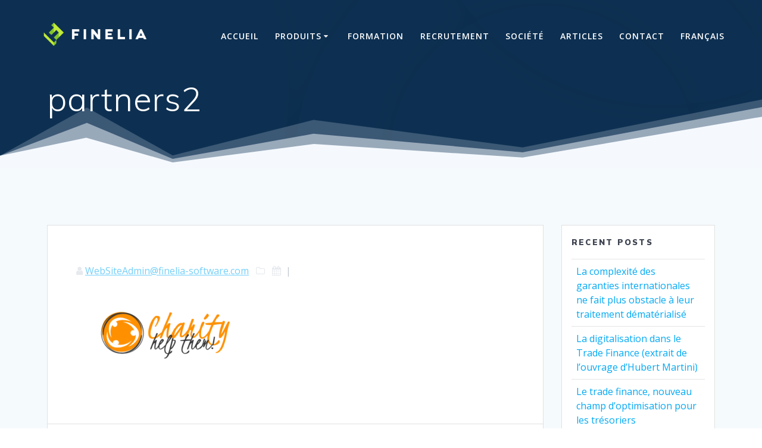

--- FILE ---
content_type: text/html; charset=UTF-8
request_url: https://www.finelia-software.com/?attachment_id=1014
body_size: 11320
content:
<!DOCTYPE html>
<html lang="fr-FR">
<head>
    <meta charset="UTF-8">
    <meta name="viewport" content="width=device-width, initial-scale=1">
    <link rel="profile" href="http://gmpg.org/xfn/11">

	    <script>
        (function (exports, d) {
            var _isReady = false,
                _event,
                _fns = [];

            function onReady(event) {
                d.removeEventListener("DOMContentLoaded", onReady);
                _isReady = true;
                _event = event;
                _fns.forEach(function (_fn) {
                    var fn = _fn[0],
                        context = _fn[1];
                    fn.call(context || exports, window.jQuery);
                });
            }

            function onReadyIe(event) {
                if (d.readyState === "complete") {
                    d.detachEvent("onreadystatechange", onReadyIe);
                    _isReady = true;
                    _event = event;
                    _fns.forEach(function (_fn) {
                        var fn = _fn[0],
                            context = _fn[1];
                        fn.call(context || exports, event);
                    });
                }
            }

            d.addEventListener && d.addEventListener("DOMContentLoaded", onReady) ||
            d.attachEvent && d.attachEvent("onreadystatechange", onReadyIe);

            function domReady(fn, context) {
                if (_isReady) {
                    fn.call(context, _event);
                }

                _fns.push([fn, context]);
            }

            exports.mesmerizeDomReady = domReady;
        })(window, document);
    </script>
	<meta name='robots' content='index, follow, max-image-preview:large, max-snippet:-1, max-video-preview:-1' />

	<!-- This site is optimized with the Yoast SEO plugin v26.7 - https://yoast.com/wordpress/plugins/seo/ -->
	<title>partners2 - Finelia</title>
	<link rel="canonical" href="https://www.finelia-software.com/wp-content/uploads/2013/04/partners2.png" />
	<meta property="og:locale" content="fr_FR" />
	<meta property="og:type" content="article" />
	<meta property="og:title" content="partners2 - Finelia" />
	<meta property="og:url" content="https://www.finelia-software.com/wp-content/uploads/2013/04/partners2.png" />
	<meta property="og:site_name" content="Finelia" />
	<meta property="og:image" content="https://www.finelia-software.com" />
	<meta property="og:image:width" content="420" />
	<meta property="og:image:height" content="178" />
	<meta property="og:image:type" content="image/png" />
	<script type="application/ld+json" class="yoast-schema-graph">{"@context":"https://schema.org","@graph":[{"@type":"WebPage","@id":"https://www.finelia-software.com/wp-content/uploads/2013/04/partners2.png","url":"https://www.finelia-software.com/wp-content/uploads/2013/04/partners2.png","name":"partners2 - Finelia","isPartOf":{"@id":"https://www.finelia-software.com/#website"},"primaryImageOfPage":{"@id":"https://www.finelia-software.com/wp-content/uploads/2013/04/partners2.png#primaryimage"},"image":{"@id":"https://www.finelia-software.com/wp-content/uploads/2013/04/partners2.png#primaryimage"},"thumbnailUrl":"https://www.finelia-software.com/wp-content/uploads/2013/04/partners2.png","datePublished":"2013-05-08T11:05:16+00:00","breadcrumb":{"@id":"https://www.finelia-software.com/wp-content/uploads/2013/04/partners2.png#breadcrumb"},"inLanguage":"fr-FR","potentialAction":[{"@type":"ReadAction","target":["https://www.finelia-software.com/wp-content/uploads/2013/04/partners2.png"]}]},{"@type":"ImageObject","inLanguage":"fr-FR","@id":"https://www.finelia-software.com/wp-content/uploads/2013/04/partners2.png#primaryimage","url":"https://www.finelia-software.com/wp-content/uploads/2013/04/partners2.png","contentUrl":"https://www.finelia-software.com/wp-content/uploads/2013/04/partners2.png","width":420,"height":178},{"@type":"BreadcrumbList","@id":"https://www.finelia-software.com/wp-content/uploads/2013/04/partners2.png#breadcrumb","itemListElement":[{"@type":"ListItem","position":1,"name":"Accueil","item":"https://www.finelia-software.com/"},{"@type":"ListItem","position":2,"name":"partners2"}]},{"@type":"WebSite","@id":"https://www.finelia-software.com/#website","url":"https://www.finelia-software.com/","name":"Finelia","description":"Letters of Credit and International Guarantees Management Solution","publisher":{"@id":"https://www.finelia-software.com/#organization"},"potentialAction":[{"@type":"SearchAction","target":{"@type":"EntryPoint","urlTemplate":"https://www.finelia-software.com/?s={search_term_string}"},"query-input":{"@type":"PropertyValueSpecification","valueRequired":true,"valueName":"search_term_string"}}],"inLanguage":"fr-FR"},{"@type":"Organization","@id":"https://www.finelia-software.com/#organization","name":"Finelia","url":"https://www.finelia-software.com/","logo":{"@type":"ImageObject","inLanguage":"fr-FR","@id":"https://www.finelia-software.com/#/schema/logo/image/","url":"https://www.finelia-software.com/wp-content/uploads/2018/09/cropped-logo_blanc-fond_transparent-1.png","contentUrl":"https://www.finelia-software.com/wp-content/uploads/2018/09/cropped-logo_blanc-fond_transparent-1.png","width":1000,"height":466,"caption":"Finelia"},"image":{"@id":"https://www.finelia-software.com/#/schema/logo/image/"}}]}</script>
	<!-- / Yoast SEO plugin. -->


<link rel='dns-prefetch' href='//fonts.googleapis.com' />
<link rel="alternate" type="application/rss+xml" title="Finelia &raquo; Flux" href="https://www.finelia-software.com/feed/" />
<link rel="alternate" type="application/rss+xml" title="Finelia &raquo; Flux des commentaires" href="https://www.finelia-software.com/comments/feed/" />
<link rel="alternate" type="application/rss+xml" title="Finelia &raquo; partners2 Flux des commentaires" href="https://www.finelia-software.com/?attachment_id=1014/feed/" />
<link rel="alternate" title="oEmbed (JSON)" type="application/json+oembed" href="https://www.finelia-software.com/wp-json/oembed/1.0/embed?url=https%3A%2F%2Fwww.finelia-software.com%2F%3Fattachment_id%3D1014&#038;lang=fr" />
<link rel="alternate" title="oEmbed (XML)" type="text/xml+oembed" href="https://www.finelia-software.com/wp-json/oembed/1.0/embed?url=https%3A%2F%2Fwww.finelia-software.com%2F%3Fattachment_id%3D1014&#038;format=xml&#038;lang=fr" />
<style id='wp-img-auto-sizes-contain-inline-css' type='text/css'>
img:is([sizes=auto i],[sizes^="auto," i]){contain-intrinsic-size:3000px 1500px}
/*# sourceURL=wp-img-auto-sizes-contain-inline-css */
</style>
<style id='wp-emoji-styles-inline-css' type='text/css'>

	img.wp-smiley, img.emoji {
		display: inline !important;
		border: none !important;
		box-shadow: none !important;
		height: 1em !important;
		width: 1em !important;
		margin: 0 0.07em !important;
		vertical-align: -0.1em !important;
		background: none !important;
		padding: 0 !important;
	}
/*# sourceURL=wp-emoji-styles-inline-css */
</style>
<style id='wp-block-library-inline-css' type='text/css'>
:root{--wp-block-synced-color:#7a00df;--wp-block-synced-color--rgb:122,0,223;--wp-bound-block-color:var(--wp-block-synced-color);--wp-editor-canvas-background:#ddd;--wp-admin-theme-color:#007cba;--wp-admin-theme-color--rgb:0,124,186;--wp-admin-theme-color-darker-10:#006ba1;--wp-admin-theme-color-darker-10--rgb:0,107,160.5;--wp-admin-theme-color-darker-20:#005a87;--wp-admin-theme-color-darker-20--rgb:0,90,135;--wp-admin-border-width-focus:2px}@media (min-resolution:192dpi){:root{--wp-admin-border-width-focus:1.5px}}.wp-element-button{cursor:pointer}:root .has-very-light-gray-background-color{background-color:#eee}:root .has-very-dark-gray-background-color{background-color:#313131}:root .has-very-light-gray-color{color:#eee}:root .has-very-dark-gray-color{color:#313131}:root .has-vivid-green-cyan-to-vivid-cyan-blue-gradient-background{background:linear-gradient(135deg,#00d084,#0693e3)}:root .has-purple-crush-gradient-background{background:linear-gradient(135deg,#34e2e4,#4721fb 50%,#ab1dfe)}:root .has-hazy-dawn-gradient-background{background:linear-gradient(135deg,#faaca8,#dad0ec)}:root .has-subdued-olive-gradient-background{background:linear-gradient(135deg,#fafae1,#67a671)}:root .has-atomic-cream-gradient-background{background:linear-gradient(135deg,#fdd79a,#004a59)}:root .has-nightshade-gradient-background{background:linear-gradient(135deg,#330968,#31cdcf)}:root .has-midnight-gradient-background{background:linear-gradient(135deg,#020381,#2874fc)}:root{--wp--preset--font-size--normal:16px;--wp--preset--font-size--huge:42px}.has-regular-font-size{font-size:1em}.has-larger-font-size{font-size:2.625em}.has-normal-font-size{font-size:var(--wp--preset--font-size--normal)}.has-huge-font-size{font-size:var(--wp--preset--font-size--huge)}.has-text-align-center{text-align:center}.has-text-align-left{text-align:left}.has-text-align-right{text-align:right}.has-fit-text{white-space:nowrap!important}#end-resizable-editor-section{display:none}.aligncenter{clear:both}.items-justified-left{justify-content:flex-start}.items-justified-center{justify-content:center}.items-justified-right{justify-content:flex-end}.items-justified-space-between{justify-content:space-between}.screen-reader-text{border:0;clip-path:inset(50%);height:1px;margin:-1px;overflow:hidden;padding:0;position:absolute;width:1px;word-wrap:normal!important}.screen-reader-text:focus{background-color:#ddd;clip-path:none;color:#444;display:block;font-size:1em;height:auto;left:5px;line-height:normal;padding:15px 23px 14px;text-decoration:none;top:5px;width:auto;z-index:100000}html :where(.has-border-color){border-style:solid}html :where([style*=border-top-color]){border-top-style:solid}html :where([style*=border-right-color]){border-right-style:solid}html :where([style*=border-bottom-color]){border-bottom-style:solid}html :where([style*=border-left-color]){border-left-style:solid}html :where([style*=border-width]){border-style:solid}html :where([style*=border-top-width]){border-top-style:solid}html :where([style*=border-right-width]){border-right-style:solid}html :where([style*=border-bottom-width]){border-bottom-style:solid}html :where([style*=border-left-width]){border-left-style:solid}html :where(img[class*=wp-image-]){height:auto;max-width:100%}:where(figure){margin:0 0 1em}html :where(.is-position-sticky){--wp-admin--admin-bar--position-offset:var(--wp-admin--admin-bar--height,0px)}@media screen and (max-width:600px){html :where(.is-position-sticky){--wp-admin--admin-bar--position-offset:0px}}

/*# sourceURL=wp-block-library-inline-css */
</style><style id='global-styles-inline-css' type='text/css'>
:root{--wp--preset--aspect-ratio--square: 1;--wp--preset--aspect-ratio--4-3: 4/3;--wp--preset--aspect-ratio--3-4: 3/4;--wp--preset--aspect-ratio--3-2: 3/2;--wp--preset--aspect-ratio--2-3: 2/3;--wp--preset--aspect-ratio--16-9: 16/9;--wp--preset--aspect-ratio--9-16: 9/16;--wp--preset--color--black: #000000;--wp--preset--color--cyan-bluish-gray: #abb8c3;--wp--preset--color--white: #ffffff;--wp--preset--color--pale-pink: #f78da7;--wp--preset--color--vivid-red: #cf2e2e;--wp--preset--color--luminous-vivid-orange: #ff6900;--wp--preset--color--luminous-vivid-amber: #fcb900;--wp--preset--color--light-green-cyan: #7bdcb5;--wp--preset--color--vivid-green-cyan: #00d084;--wp--preset--color--pale-cyan-blue: #8ed1fc;--wp--preset--color--vivid-cyan-blue: #0693e3;--wp--preset--color--vivid-purple: #9b51e0;--wp--preset--gradient--vivid-cyan-blue-to-vivid-purple: linear-gradient(135deg,rgb(6,147,227) 0%,rgb(155,81,224) 100%);--wp--preset--gradient--light-green-cyan-to-vivid-green-cyan: linear-gradient(135deg,rgb(122,220,180) 0%,rgb(0,208,130) 100%);--wp--preset--gradient--luminous-vivid-amber-to-luminous-vivid-orange: linear-gradient(135deg,rgb(252,185,0) 0%,rgb(255,105,0) 100%);--wp--preset--gradient--luminous-vivid-orange-to-vivid-red: linear-gradient(135deg,rgb(255,105,0) 0%,rgb(207,46,46) 100%);--wp--preset--gradient--very-light-gray-to-cyan-bluish-gray: linear-gradient(135deg,rgb(238,238,238) 0%,rgb(169,184,195) 100%);--wp--preset--gradient--cool-to-warm-spectrum: linear-gradient(135deg,rgb(74,234,220) 0%,rgb(151,120,209) 20%,rgb(207,42,186) 40%,rgb(238,44,130) 60%,rgb(251,105,98) 80%,rgb(254,248,76) 100%);--wp--preset--gradient--blush-light-purple: linear-gradient(135deg,rgb(255,206,236) 0%,rgb(152,150,240) 100%);--wp--preset--gradient--blush-bordeaux: linear-gradient(135deg,rgb(254,205,165) 0%,rgb(254,45,45) 50%,rgb(107,0,62) 100%);--wp--preset--gradient--luminous-dusk: linear-gradient(135deg,rgb(255,203,112) 0%,rgb(199,81,192) 50%,rgb(65,88,208) 100%);--wp--preset--gradient--pale-ocean: linear-gradient(135deg,rgb(255,245,203) 0%,rgb(182,227,212) 50%,rgb(51,167,181) 100%);--wp--preset--gradient--electric-grass: linear-gradient(135deg,rgb(202,248,128) 0%,rgb(113,206,126) 100%);--wp--preset--gradient--midnight: linear-gradient(135deg,rgb(2,3,129) 0%,rgb(40,116,252) 100%);--wp--preset--font-size--small: 13px;--wp--preset--font-size--medium: 20px;--wp--preset--font-size--large: 36px;--wp--preset--font-size--x-large: 42px;--wp--preset--spacing--20: 0.44rem;--wp--preset--spacing--30: 0.67rem;--wp--preset--spacing--40: 1rem;--wp--preset--spacing--50: 1.5rem;--wp--preset--spacing--60: 2.25rem;--wp--preset--spacing--70: 3.38rem;--wp--preset--spacing--80: 5.06rem;--wp--preset--shadow--natural: 6px 6px 9px rgba(0, 0, 0, 0.2);--wp--preset--shadow--deep: 12px 12px 50px rgba(0, 0, 0, 0.4);--wp--preset--shadow--sharp: 6px 6px 0px rgba(0, 0, 0, 0.2);--wp--preset--shadow--outlined: 6px 6px 0px -3px rgb(255, 255, 255), 6px 6px rgb(0, 0, 0);--wp--preset--shadow--crisp: 6px 6px 0px rgb(0, 0, 0);}:where(.is-layout-flex){gap: 0.5em;}:where(.is-layout-grid){gap: 0.5em;}body .is-layout-flex{display: flex;}.is-layout-flex{flex-wrap: wrap;align-items: center;}.is-layout-flex > :is(*, div){margin: 0;}body .is-layout-grid{display: grid;}.is-layout-grid > :is(*, div){margin: 0;}:where(.wp-block-columns.is-layout-flex){gap: 2em;}:where(.wp-block-columns.is-layout-grid){gap: 2em;}:where(.wp-block-post-template.is-layout-flex){gap: 1.25em;}:where(.wp-block-post-template.is-layout-grid){gap: 1.25em;}.has-black-color{color: var(--wp--preset--color--black) !important;}.has-cyan-bluish-gray-color{color: var(--wp--preset--color--cyan-bluish-gray) !important;}.has-white-color{color: var(--wp--preset--color--white) !important;}.has-pale-pink-color{color: var(--wp--preset--color--pale-pink) !important;}.has-vivid-red-color{color: var(--wp--preset--color--vivid-red) !important;}.has-luminous-vivid-orange-color{color: var(--wp--preset--color--luminous-vivid-orange) !important;}.has-luminous-vivid-amber-color{color: var(--wp--preset--color--luminous-vivid-amber) !important;}.has-light-green-cyan-color{color: var(--wp--preset--color--light-green-cyan) !important;}.has-vivid-green-cyan-color{color: var(--wp--preset--color--vivid-green-cyan) !important;}.has-pale-cyan-blue-color{color: var(--wp--preset--color--pale-cyan-blue) !important;}.has-vivid-cyan-blue-color{color: var(--wp--preset--color--vivid-cyan-blue) !important;}.has-vivid-purple-color{color: var(--wp--preset--color--vivid-purple) !important;}.has-black-background-color{background-color: var(--wp--preset--color--black) !important;}.has-cyan-bluish-gray-background-color{background-color: var(--wp--preset--color--cyan-bluish-gray) !important;}.has-white-background-color{background-color: var(--wp--preset--color--white) !important;}.has-pale-pink-background-color{background-color: var(--wp--preset--color--pale-pink) !important;}.has-vivid-red-background-color{background-color: var(--wp--preset--color--vivid-red) !important;}.has-luminous-vivid-orange-background-color{background-color: var(--wp--preset--color--luminous-vivid-orange) !important;}.has-luminous-vivid-amber-background-color{background-color: var(--wp--preset--color--luminous-vivid-amber) !important;}.has-light-green-cyan-background-color{background-color: var(--wp--preset--color--light-green-cyan) !important;}.has-vivid-green-cyan-background-color{background-color: var(--wp--preset--color--vivid-green-cyan) !important;}.has-pale-cyan-blue-background-color{background-color: var(--wp--preset--color--pale-cyan-blue) !important;}.has-vivid-cyan-blue-background-color{background-color: var(--wp--preset--color--vivid-cyan-blue) !important;}.has-vivid-purple-background-color{background-color: var(--wp--preset--color--vivid-purple) !important;}.has-black-border-color{border-color: var(--wp--preset--color--black) !important;}.has-cyan-bluish-gray-border-color{border-color: var(--wp--preset--color--cyan-bluish-gray) !important;}.has-white-border-color{border-color: var(--wp--preset--color--white) !important;}.has-pale-pink-border-color{border-color: var(--wp--preset--color--pale-pink) !important;}.has-vivid-red-border-color{border-color: var(--wp--preset--color--vivid-red) !important;}.has-luminous-vivid-orange-border-color{border-color: var(--wp--preset--color--luminous-vivid-orange) !important;}.has-luminous-vivid-amber-border-color{border-color: var(--wp--preset--color--luminous-vivid-amber) !important;}.has-light-green-cyan-border-color{border-color: var(--wp--preset--color--light-green-cyan) !important;}.has-vivid-green-cyan-border-color{border-color: var(--wp--preset--color--vivid-green-cyan) !important;}.has-pale-cyan-blue-border-color{border-color: var(--wp--preset--color--pale-cyan-blue) !important;}.has-vivid-cyan-blue-border-color{border-color: var(--wp--preset--color--vivid-cyan-blue) !important;}.has-vivid-purple-border-color{border-color: var(--wp--preset--color--vivid-purple) !important;}.has-vivid-cyan-blue-to-vivid-purple-gradient-background{background: var(--wp--preset--gradient--vivid-cyan-blue-to-vivid-purple) !important;}.has-light-green-cyan-to-vivid-green-cyan-gradient-background{background: var(--wp--preset--gradient--light-green-cyan-to-vivid-green-cyan) !important;}.has-luminous-vivid-amber-to-luminous-vivid-orange-gradient-background{background: var(--wp--preset--gradient--luminous-vivid-amber-to-luminous-vivid-orange) !important;}.has-luminous-vivid-orange-to-vivid-red-gradient-background{background: var(--wp--preset--gradient--luminous-vivid-orange-to-vivid-red) !important;}.has-very-light-gray-to-cyan-bluish-gray-gradient-background{background: var(--wp--preset--gradient--very-light-gray-to-cyan-bluish-gray) !important;}.has-cool-to-warm-spectrum-gradient-background{background: var(--wp--preset--gradient--cool-to-warm-spectrum) !important;}.has-blush-light-purple-gradient-background{background: var(--wp--preset--gradient--blush-light-purple) !important;}.has-blush-bordeaux-gradient-background{background: var(--wp--preset--gradient--blush-bordeaux) !important;}.has-luminous-dusk-gradient-background{background: var(--wp--preset--gradient--luminous-dusk) !important;}.has-pale-ocean-gradient-background{background: var(--wp--preset--gradient--pale-ocean) !important;}.has-electric-grass-gradient-background{background: var(--wp--preset--gradient--electric-grass) !important;}.has-midnight-gradient-background{background: var(--wp--preset--gradient--midnight) !important;}.has-small-font-size{font-size: var(--wp--preset--font-size--small) !important;}.has-medium-font-size{font-size: var(--wp--preset--font-size--medium) !important;}.has-large-font-size{font-size: var(--wp--preset--font-size--large) !important;}.has-x-large-font-size{font-size: var(--wp--preset--font-size--x-large) !important;}
/*# sourceURL=global-styles-inline-css */
</style>

<style id='classic-theme-styles-inline-css' type='text/css'>
/*! This file is auto-generated */
.wp-block-button__link{color:#fff;background-color:#32373c;border-radius:9999px;box-shadow:none;text-decoration:none;padding:calc(.667em + 2px) calc(1.333em + 2px);font-size:1.125em}.wp-block-file__button{background:#32373c;color:#fff;text-decoration:none}
/*# sourceURL=/wp-includes/css/classic-themes.min.css */
</style>
<link rel='stylesheet' id='layerslider_css-css' href='https://www.finelia-software.com/wp-content/plugins/LayerSlider/css/layerslider.css?ver=4.6.0' type='text/css' media='all' />
<link rel='stylesheet' id='contact-form-7-css' href='https://www.finelia-software.com/wp-content/plugins/contact-form-7/includes/css/styles.css?ver=6.1.4' type='text/css' media='all' />
<link rel='stylesheet' id='mesmerize-style-css' href='https://www.finelia-software.com/wp-content/themes/mesmerize-junior/style.css?ver=6.9' type='text/css' media='all' />
<style id='mesmerize-style-inline-css' type='text/css'>
img.logo.dark, img.custom-logo{width:auto;max-height:90px !important;}
/** cached kirki style */@media screen and (min-width: 768px){.header-homepage{background-position:center center;}}.header-homepage:not(.header-slide).color-overlay:before{background:#000000;}.header-homepage:not(.header-slide) .background-overlay,.header-homepage:not(.header-slide).color-overlay::before{opacity:0.51;}.mesmerize-front-page .header-separator .svg-white-bg{fill:rgb(245,250,253)!important;}.mesmerize-front-page .header-separator svg{height:229px!important;}.header.color-overlay:before{background:#000000;}.header .background-overlay,.header.color-overlay::before{opacity:0.6;}.header.color-overlay:after{filter:invert(0%) ;}body .header .svg-white-bg{fill:rgb(245,250,253)!important;}.header-separator svg{height:117px!important;}.header-homepage .header-description-row{padding-top:1%;padding-bottom:14%;}.inner-header-description{padding-top:1%;padding-bottom:5%;}@media screen and (max-width:767px){.header-homepage .header-description-row{padding-top:10%;padding-bottom:10%;}}@media only screen and (min-width: 768px){.header-content .align-holder{width:85%!important;}.inner-header-description{text-align:left!important;}}
/*# sourceURL=mesmerize-style-inline-css */
</style>
<link rel='stylesheet' id='mesmerize-style-bundle-css' href='https://www.finelia-software.com/wp-content/themes/mesmerize/assets/css/theme.bundle.min.css?ver=6.9' type='text/css' media='all' />
<link rel='stylesheet' id='mesmerize-fonts-css' href="" data-href='https://fonts.googleapis.com/css?family=Open+Sans%3A300%2C400%2C600%2C700%7CMuli%3A300%2C300italic%2C400%2C400italic%2C600%2C600italic%2C700%2C700italic%2C900%2C900italic%7CPlayfair+Display%3A400%2C400italic%2C700%2C700italic&#038;subset=latin%2Clatin-ext&#038;display=swap' type='text/css' media='all' />
<link rel='stylesheet' id='parent-style-css' href='https://www.finelia-software.com/wp-content/themes/mesmerize/style.css?ver=6.9' type='text/css' media='all' />
<script type="text/javascript" src="https://www.finelia-software.com/wp-includes/js/jquery/jquery.min.js?ver=3.7.1" id="jquery-core-js"></script>
<script type="text/javascript" src="https://www.finelia-software.com/wp-includes/js/jquery/jquery-migrate.min.js?ver=3.4.1" id="jquery-migrate-js"></script>
<script type="text/javascript" id="jquery-js-after">
/* <![CDATA[ */
    
        (function () {
            function setHeaderTopSpacing() {

                setTimeout(function() {
                  var headerTop = document.querySelector('.header-top');
                  var headers = document.querySelectorAll('.header-wrapper .header,.header-wrapper .header-homepage');

                  for (var i = 0; i < headers.length; i++) {
                      var item = headers[i];
                      item.style.paddingTop = headerTop.getBoundingClientRect().height + "px";
                  }

                    var languageSwitcher = document.querySelector('.mesmerize-language-switcher');

                    if(languageSwitcher){
                        languageSwitcher.style.top = "calc( " +  headerTop.getBoundingClientRect().height + "px + 1rem)" ;
                    }
                    
                }, 100);

             
            }

            window.addEventListener('resize', setHeaderTopSpacing);
            window.mesmerizeSetHeaderTopSpacing = setHeaderTopSpacing
            mesmerizeDomReady(setHeaderTopSpacing);
        })();
    
    
//# sourceURL=jquery-js-after
/* ]]> */
</script>
<script type="text/javascript" src="https://www.finelia-software.com/wp-content/plugins/LayerSlider/js/layerslider.kreaturamedia.jquery.js?ver=4.6.0" id="layerslider_js-js"></script>
<script type="text/javascript" src="https://www.finelia-software.com/wp-content/plugins/LayerSlider/js/jquery-easing-1.3.js?ver=1.3.0" id="jquery_easing-js"></script>
<script type="text/javascript" src="https://www.finelia-software.com/wp-content/plugins/LayerSlider/js/jquerytransit.js?ver=0.9.9" id="transit-js"></script>
<script type="text/javascript" src="https://www.finelia-software.com/wp-content/plugins/LayerSlider/js/layerslider.transitions.js?ver=4.6.0" id="layerslider_transitions-js"></script>
<link rel="https://api.w.org/" href="https://www.finelia-software.com/wp-json/" /><link rel="alternate" title="JSON" type="application/json" href="https://www.finelia-software.com/wp-json/wp/v2/media/1014" /><link rel="EditURI" type="application/rsd+xml" title="RSD" href="https://www.finelia-software.com/xmlrpc.php?rsd" />
<meta name="generator" content="WordPress 6.9" />
<link rel='shortlink' href='https://www.finelia-software.com/?p=1014' />
    <script type="text/javascript" data-name="async-styles">
        (function () {
            var links = document.querySelectorAll('link[data-href]');
            for (var i = 0; i < links.length; i++) {
                var item = links[i];
                item.href = item.getAttribute('data-href')
            }
        })();
    </script>
	<link rel="pingback" href="https://www.finelia-software.com/xmlrpc.php">
<style type="text/css">.recentcomments a{display:inline !important;padding:0 !important;margin:0 !important;}</style><link rel="icon" href="https://www.finelia-software.com/wp-content/uploads/2018/09/logo_sans_texte-55x55.png" sizes="32x32" />
<link rel="icon" href="https://www.finelia-software.com/wp-content/uploads/2018/09/logo_sans_texte.png" sizes="192x192" />
<link rel="apple-touch-icon" href="https://www.finelia-software.com/wp-content/uploads/2018/09/logo_sans_texte.png" />
<meta name="msapplication-TileImage" content="https://www.finelia-software.com/wp-content/uploads/2018/09/logo_sans_texte.png" />
		<style type="text/css" id="wp-custom-css">
			.header.color-overlay{
	background: #2178cf !important;
}

.post-meta i.fa-comment-o{
	display: none;
}

.post-meta>span{
	display: none;
}		</style>
		        <style data-name="header-shapes">
            .header.color-overlay:after {background:url(https://www.finelia-software.com/wp-content/themes/mesmerize/assets/images/header-shapes/circles.png) center center/ cover no-repeat}        </style>
            <style data-name="background-content-colors">
        .mesmerize-inner-page .page-content,
        .mesmerize-inner-page .content,
        .mesmerize-front-page.mesmerize-content-padding .page-content {
            background-color: #F5FAFD;
        }
    </style>
    </head>

<body class="attachment wp-singular attachment-template-default single single-attachment postid-1014 attachmentid-1014 attachment-png wp-custom-logo wp-theme-mesmerize wp-child-theme-mesmerize-junior mesmerize-inner-page">
<style>
.screen-reader-text[href="#page-content"]:focus {
   background-color: #f1f1f1;
   border-radius: 3px;
   box-shadow: 0 0 2px 2px rgba(0, 0, 0, 0.6);
   clip: auto !important;
   clip-path: none;
   color: #21759b;

}
</style>
<a class="skip-link screen-reader-text" href="#page-content">Passer au contenu</a>

<div  id="page-top" class="header-top">
		<div class="navigation-bar "  data-sticky='0'  data-sticky-mobile='1'  data-sticky-to='top' >
    <div class="navigation-wrapper ">
    	<div class="row basis-auto">
	        <div class="logo_col col-xs col-sm-fit">
	            <a href="https://www.finelia-software.com/" class="logo-link dark" rel="home" itemprop="url"  data-type="group"  data-dynamic-mod="true"><img width="1000" height="466" src="https://www.finelia-software.com/wp-content/uploads/2018/10/cropped-logo_bleu-fond_transparent-1-1.png" class="logo dark" alt="" itemprop="logo" decoding="async" fetchpriority="high" srcset="https://www.finelia-software.com/wp-content/uploads/2018/10/cropped-logo_bleu-fond_transparent-1-1.png 1000w, https://www.finelia-software.com/wp-content/uploads/2018/10/cropped-logo_bleu-fond_transparent-1-1-300x140.png 300w, https://www.finelia-software.com/wp-content/uploads/2018/10/cropped-logo_bleu-fond_transparent-1-1-768x358.png 768w" sizes="(max-width: 1000px) 100vw, 1000px" /></a><a href="https://www.finelia-software.com/" class="custom-logo-link" data-type="group"  data-dynamic-mod="true" rel="home"><img width="1000" height="466" src="https://www.finelia-software.com/wp-content/uploads/2018/09/cropped-logo_blanc-fond_transparent-1.png" class="custom-logo" alt="Finelia" decoding="async" srcset="https://www.finelia-software.com/wp-content/uploads/2018/09/cropped-logo_blanc-fond_transparent-1.png 1000w, https://www.finelia-software.com/wp-content/uploads/2018/09/cropped-logo_blanc-fond_transparent-1-300x140.png 300w, https://www.finelia-software.com/wp-content/uploads/2018/09/cropped-logo_blanc-fond_transparent-1-768x358.png 768w" sizes="(max-width: 1000px) 100vw, 1000px" /></a>	        </div>
	        <div class="main_menu_col col-xs">
	            <div id="mainmenu_container" class="row"><ul id="main_menu" class="active-line-bottom main-menu dropdown-menu"><li id="menu-item-3841" class="menu-item menu-item-type-post_type menu-item-object-page menu-item-home menu-item-3841"><a href="https://www.finelia-software.com/">Accueil</a></li>
<li id="menu-item-2373" class="g1-type-tile-2 menu-item menu-item-type-post_type menu-item-object-page menu-item-has-children menu-item-2373"><a href="https://www.finelia-software.com/produits/">Produits</a>
<ul class="sub-menu">
	<li id="menu-item-3659" class="menu-item menu-item-type-post_type menu-item-object-page menu-item-3659"><a href="https://www.finelia-software.com/produits/">Finelia Suite</a></li>
	<li id="menu-item-2201" class="menu-item menu-item-type-post_type menu-item-object-page menu-item-2201"><a href="https://www.finelia-software.com/produits/finelia-export-lc/">Finelia Export LC</a></li>
	<li id="menu-item-2228" class="menu-item menu-item-type-post_type menu-item-object-page menu-item-2228"><a href="https://www.finelia-software.com/produits/finelia-import-lc/">Finelia Import LC</a></li>
	<li id="menu-item-2255" class="menu-item menu-item-type-post_type menu-item-object-page menu-item-2255"><a href="https://www.finelia-software.com/produits/finelia-guarantee/">Finelia Guarantee</a></li>
</ul>
</li>
<li id="menu-item-2209" class="menu-item menu-item-type-post_type menu-item-object-page menu-item-2209"><a href="https://www.finelia-software.com/formation/">Formation</a></li>
<li id="menu-item-2169" class="menu-item menu-item-type-post_type menu-item-object-page menu-item-2169"><a href="https://www.finelia-software.com/recrutement/">Recrutement</a></li>
<li id="menu-item-3364" class="menu-item menu-item-type-post_type menu-item-object-page menu-item-3364"><a href="https://www.finelia-software.com/societe/">Société</a></li>
<li id="menu-item-3894" class="menu-item menu-item-type-post_type menu-item-object-page current_page_parent menu-item-3894"><a href="https://www.finelia-software.com/articles/">Articles</a></li>
<li id="menu-item-3332" class="menu-item menu-item-type-post_type menu-item-object-page menu-item-3332"><a href="https://www.finelia-software.com/contact/">Contact</a></li>
<li id="menu-item-4161" class="pll-parent-menu-item menu-item menu-item-type-custom menu-item-object-custom menu-item-4161"><a href="#pll_switcher">Français</a></li>
</ul></div>    <a href="#" data-component="offcanvas" data-target="#offcanvas-wrapper" data-direction="right" data-width="300px" data-push="false">
        <div class="bubble"></div>
        <i class="fa fa-bars"></i>
    </a>
    <div id="offcanvas-wrapper" class="hide force-hide  offcanvas-right">
        <div class="offcanvas-top">
            <div class="logo-holder">
                <a href="https://www.finelia-software.com/" class="logo-link dark" rel="home" itemprop="url"  data-type="group"  data-dynamic-mod="true"><img width="1000" height="466" src="https://www.finelia-software.com/wp-content/uploads/2018/10/cropped-logo_bleu-fond_transparent-1-1.png" class="logo dark" alt="" itemprop="logo" decoding="async" srcset="https://www.finelia-software.com/wp-content/uploads/2018/10/cropped-logo_bleu-fond_transparent-1-1.png 1000w, https://www.finelia-software.com/wp-content/uploads/2018/10/cropped-logo_bleu-fond_transparent-1-1-300x140.png 300w, https://www.finelia-software.com/wp-content/uploads/2018/10/cropped-logo_bleu-fond_transparent-1-1-768x358.png 768w" sizes="(max-width: 1000px) 100vw, 1000px" /></a><a href="https://www.finelia-software.com/" class="custom-logo-link" data-type="group"  data-dynamic-mod="true" rel="home"><img width="1000" height="466" src="https://www.finelia-software.com/wp-content/uploads/2018/09/cropped-logo_blanc-fond_transparent-1.png" class="custom-logo" alt="Finelia" decoding="async" srcset="https://www.finelia-software.com/wp-content/uploads/2018/09/cropped-logo_blanc-fond_transparent-1.png 1000w, https://www.finelia-software.com/wp-content/uploads/2018/09/cropped-logo_blanc-fond_transparent-1-300x140.png 300w, https://www.finelia-software.com/wp-content/uploads/2018/09/cropped-logo_blanc-fond_transparent-1-768x358.png 768w" sizes="(max-width: 1000px) 100vw, 1000px" /></a>            </div>
        </div>
        <div id="offcanvas-menu" class="menu-primarynavigationmenu-container"><ul id="offcanvas_menu" class="offcanvas_menu"><li class="menu-item menu-item-type-post_type menu-item-object-page menu-item-home menu-item-3841"><a href="https://www.finelia-software.com/">Accueil</a></li>
<li class="g1-type-tile-2 menu-item menu-item-type-post_type menu-item-object-page menu-item-has-children menu-item-2373"><a href="https://www.finelia-software.com/produits/">Produits</a>
<ul class="sub-menu">
	<li class="menu-item menu-item-type-post_type menu-item-object-page menu-item-3659"><a href="https://www.finelia-software.com/produits/">Finelia Suite</a></li>
	<li class="menu-item menu-item-type-post_type menu-item-object-page menu-item-2201"><a href="https://www.finelia-software.com/produits/finelia-export-lc/">Finelia Export LC</a></li>
	<li class="menu-item menu-item-type-post_type menu-item-object-page menu-item-2228"><a href="https://www.finelia-software.com/produits/finelia-import-lc/">Finelia Import LC</a></li>
	<li class="menu-item menu-item-type-post_type menu-item-object-page menu-item-2255"><a href="https://www.finelia-software.com/produits/finelia-guarantee/">Finelia Guarantee</a></li>
</ul>
</li>
<li class="menu-item menu-item-type-post_type menu-item-object-page menu-item-2209"><a href="https://www.finelia-software.com/formation/">Formation</a></li>
<li class="menu-item menu-item-type-post_type menu-item-object-page menu-item-2169"><a href="https://www.finelia-software.com/recrutement/">Recrutement</a></li>
<li class="menu-item menu-item-type-post_type menu-item-object-page menu-item-3364"><a href="https://www.finelia-software.com/societe/">Société</a></li>
<li class="menu-item menu-item-type-post_type menu-item-object-page current_page_parent menu-item-3894"><a href="https://www.finelia-software.com/articles/">Articles</a></li>
<li class="menu-item menu-item-type-post_type menu-item-object-page menu-item-3332"><a href="https://www.finelia-software.com/contact/">Contact</a></li>
<li class="pll-parent-menu-item menu-item menu-item-type-custom menu-item-object-custom menu-item-4161"><a href="#pll_switcher">Français</a></li>
</ul></div>
            </div>
    	        </div>
	    </div>
    </div>
</div>
</div>

<div id="page" class="site">
    <div class="header-wrapper">
        <div  class='header  color-overlay' style='; background:#6a73da'>
            								    <div class="inner-header-description gridContainer">
        <div class="row header-description-row">
    <div class="col-xs col-xs-12">
        <h1 class="hero-title">
            partners2        </h1>
            </div>
        </div>
    </div>
        <script>
		if (window.mesmerizeSetHeaderTopSpacing) {
			window.mesmerizeSetHeaderTopSpacing();
		}
    </script>
                <div class="header-separator header-separator-bottom "><svg class="mesmerize" preserveAspectRatio="none" width="1000" height="100" viewBox="0 0 1000 100" xmlns="http://www.w3.org/2000/svg"><desc>Created with Sketch.</desc><g fill="#000"><path class="svg-white-bg" d="M0 81.016l113.137-25.961 113.289 35.486 185.119-26.354 273.908 19.438 314.547-58.777v75.152h-1000z"/><path class="svg-white-bg" fill-opacity=".5" d="M0 81.016l113.938-47.211 112.488 51.736 184.691-36.123 274.238 26.625 314.645-65.043v89h-1000z"/><path class="svg-white-bg" fill-opacity=".2" d="M0 81.016l113.938-69.211 112.488 68.736 184.691-51.123 274.238 39.625 314.645-69.043v100h-1000z"/></g></svg></div>        </div>
    </div>
    <div id='page-content' class="content post-page">
        <div class="gridContainer">
            <div class="row">
                <div class="col-xs-12 col-sm-8 col-md-9">
                    <div class="post-item">
						<div id="post-1014"class="post-1014 attachment type-attachment status-inherit hentry">

    <div class="post-content-single">

        <h2 class="h1"></h2>

        

<div class="post-meta muted">

  <i class="font-icon-post fa fa-user"></i>
  <a href="https://www.finelia-software.com/author/websiteadminfinelia-software-com/" title="Articles par WebSiteAdmin@finelia-software.com" rel="author">WebSiteAdmin@finelia-software.com</a>
  &nbsp;&nbsp;<i class="font-icon-post fa fa-folder-o"></i>
  
  &nbsp;&nbsp;<i class="font-icon-post fa fa-calendar"></i>
  <span class="post-date"></span>


  &nbsp;|&nbsp;<i class="font-icon-post fa fa-comment-o"></i>
  <span>0</span>
</div>

        <div class="post-content-inner">

            <p class="attachment"><a href='https://www.finelia-software.com/wp-content/uploads/2013/04/partners2.png'><img decoding="async" width="300" height="127" src="https://www.finelia-software.com/wp-content/uploads/2013/04/partners2-300x127.png" class="attachment-medium size-medium" alt="" srcset="https://www.finelia-software.com/wp-content/uploads/2013/04/partners2-300x127.png 300w, https://www.finelia-software.com/wp-content/uploads/2013/04/partners2.png 420w" sizes="(max-width: 300px) 100vw, 300px" /></a></p>

        </div>

        
    </div>


    
	<nav class="navigation post-navigation" aria-label="Publications">
		<h2 class="screen-reader-text">Navigation de l’article</h2>
		<div class="nav-links"><div class="nav-previous"><a href="https://www.finelia-software.com/?p=114" rel="prev"><i class="font-icon-post fa fa-angle-double-left"></i><span class="meta-nav" aria-hidden="true">Précédent :</span> <span class="screen-reader-text">Article précédent :</span> <span class="post-title">Itochy</span></a></div></div>
	</nav>

<div class="post-comments">
	 
  
</div>
<!-- /post-comments -->

  <div class="comments-form">
    <div class="comment-form">
     		<div id="respond" class="comment-respond">
		<h3 id="reply-title" class="comment-reply-title">Laisser un commentaire <small><a rel="nofollow" id="cancel-comment-reply-link" href="/?attachment_id=1014#respond" style="display:none;">Annuler la réponse</a></small></h3><p class="must-log-in">Vous devez <a href="https://www.finelia-software.com/wp-login.php?redirect_to=https%3A%2F%2Fwww.finelia-software.com%2F%3Fattachment_id%3D1014">vous connecter</a> pour publier un commentaire.</p>	</div><!-- #respond -->
	    </div>
  </div>

</div>
                    </div>
                </div>
				
<div class="sidebar col-sm-4 col-md-3">
    <div class="sidebar-row">
        
		<div id="recent-posts-2" class="widget widget_recent_entries">
		<h5 class="widgettitle">Recent Posts</h5>
		<ul>
											<li>
					<a href="https://www.finelia-software.com/la-complexite-des-garanties-internationales-ne-fait-plus-obstacle-a-leur-traitement-dematerialise/">La complexité des garanties internationales ne fait plus obstacle à leur traitement dématérialisé</a>
									</li>
											<li>
					<a href="https://www.finelia-software.com/la-digitalisation-dans-le-trade-finance-extrait-de-louvrage-dhubert-martini/">La digitalisation dans le Trade Finance (extrait de l’ouvrage d’Hubert Martini)</a>
									</li>
											<li>
					<a href="https://www.finelia-software.com/le-trade-finance-nouveau-champ-doptimisation-pour-les-tresoriers/">Le trade finance, nouveau champ d’optimisation pour les trésoriers</a>
									</li>
											<li>
					<a href="https://www.finelia-software.com/le-credit-documentaire-a-lere-de-la-digitalisation/">Le crédit documentaire à l’ère de la digitalisation</a>
									</li>
											<li>
					<a href="https://www.finelia-software.com/comment-le-trade-finance-surfe-sur-la-vague-technologique/">Comment le Trade Finance surfe sur la vague technologique</a>
									</li>
					</ul>

		</div><div id="recent-comments-2" class="widget widget_recent_comments"><h5 class="widgettitle">Recent Comments</h5><ul id="recentcomments"></ul></div><div id="archives-2" class="widget widget_archive"><h5 class="widgettitle">Archives</h5>
			<ul>
					<li><a href='https://www.finelia-software.com/2021/12/'>décembre 2021</a></li>
	<li><a href='https://www.finelia-software.com/2019/11/'>novembre 2019</a></li>
	<li><a href='https://www.finelia-software.com/2019/10/'>octobre 2019</a></li>
			</ul>

			</div><div id="categories-2" class="widget widget_categories"><h5 class="widgettitle">Categories</h5>
			<ul>
					<li class="cat-item cat-item-5"><a href="https://www.finelia-software.com/category/finances/">Finances</a>
</li>
	<li class="cat-item cat-item-1"><a href="https://www.finelia-software.com/category/uncategorized/">Uncategorized</a>
</li>
			</ul>

			</div>    </div>
</div>
            </div>
        </div>

    </div>
<div  class='footer footer-content-lists footer-border-accent'>
    <div  class='footer-content'>
        <div class="gridContainer">
            <div class="row">
                <div class="col-sm-8 flexbox">
                    <div class="row widgets-row">
                        <div class="col-sm-4">
                            <div id="text-4" class="widget widget_text">			<div class="textwidget"></div>
		</div><div id="nav_menu-11" class="widget widget_nav_menu"><div class="menu-footer-mention-legales-container"><ul id="menu-footer-mention-legales" class="menu"><li id="menu-item-2766" class="menu-item menu-item-type-post_type menu-item-object-page menu-item-2766"><a href="https://www.finelia-software.com/mentions-legales/">Mentions légales</a></li>
</ul></div></div>                        </div>
                        <div class="col-sm-4">
                            <div id="nav_menu-5" class="widget widget_nav_menu"><h4 class="widgettitle">Menu</h4><div class="menu-pre-footer-main-menu-container"><ul id="menu-pre-footer-main-menu" class="menu"><li id="menu-item-2164" class="menu-item menu-item-type-post_type menu-item-object-page menu-item-home menu-item-2164"><a href="https://www.finelia-software.com/">Accueil</a></li>
<li id="menu-item-2516" class="menu-item menu-item-type-post_type menu-item-object-page menu-item-2516"><a href="https://www.finelia-software.com/produits/">Produits</a></li>
<li id="menu-item-2515" class="menu-item menu-item-type-post_type menu-item-object-page menu-item-2515"><a href="https://www.finelia-software.com/formation/">Formation</a></li>
<li id="menu-item-2168" class="menu-item menu-item-type-post_type menu-item-object-page menu-item-2168"><a href="https://www.finelia-software.com/recrutement/">Recrutement</a></li>
<li id="menu-item-2165" class="menu-item menu-item-type-post_type menu-item-object-page menu-item-2165"><a href="https://www.finelia-software.com/societe/">Société</a></li>
</ul></div></div>                        </div>
                        <div class="col-sm-4">
                            <div id="nav_menu-6" class="widget widget_nav_menu"><h4 class="widgettitle">Nos produits</h4><div class="menu-footer_produits-container"><ul id="menu-footer_produits" class="menu"><li id="menu-item-3680" class="menu-item menu-item-type-post_type menu-item-object-page menu-item-3680"><a href="https://www.finelia-software.com/produits/finelia-export-lc/">Finelia Export LC</a></li>
<li id="menu-item-3681" class="menu-item menu-item-type-post_type menu-item-object-page menu-item-3681"><a href="https://www.finelia-software.com/produits/finelia-guarantee/">Finelia Guarantee</a></li>
<li id="menu-item-3682" class="menu-item menu-item-type-post_type menu-item-object-page menu-item-3682"><a href="https://www.finelia-software.com/produits/finelia-import-lc/">Finelia Import LC</a></li>
</ul></div></div><div id="custom_html-4" class="widget_text widget widget_custom_html"><div class="textwidget custom-html-widget"><br></div></div>                        </div>
                    </div>
                </div>
                <div class="col-sm-4 flexbox center-xs middle-xs content-section-spacing-medium footer-bg-accent">
                  <div>
                    <div class="footer-logo space-bottom-small">
                        <h2><span data-type="group"  data-dynamic-mod="true">Finelia</span></h2>
                    </div>
                    <p  class="copyright">&copy;&nbsp;&nbsp;2026&nbsp;Finelia.&nbsp;Construit avec WordPress et le <a rel="nofollow" target="_blank" href="https://extendthemes.com/go/built-with-mesmerize/" class="mesmerize-theme-link">thème Mesmerize</a></p>                        <div data-type="group"  data-dynamic-mod="true" class="footer-social-icons">
        
    </div>

                      </div>
                </div>
            </div>
        </div>
    </div>
</div>
	</div>
<script type="speculationrules">
{"prefetch":[{"source":"document","where":{"and":[{"href_matches":"/*"},{"not":{"href_matches":["/wp-*.php","/wp-admin/*","/wp-content/uploads/*","/wp-content/*","/wp-content/plugins/*","/wp-content/themes/mesmerize-junior/*","/wp-content/themes/mesmerize/*","/*\\?(.+)"]}},{"not":{"selector_matches":"a[rel~=\"nofollow\"]"}},{"not":{"selector_matches":".no-prefetch, .no-prefetch a"}}]},"eagerness":"conservative"}]}
</script>
    <script>
        /(trident|msie)/i.test(navigator.userAgent) && document.getElementById && window.addEventListener && window.addEventListener("hashchange", function () {
            var t, e = location.hash.substring(1);
            /^[A-z0-9_-]+$/.test(e) && (t = document.getElementById(e)) && (/^(?:a|select|input|button|textarea)$/i.test(t.tagName) || (t.tabIndex = -1), t.focus())
        }, !1);
    </script>
	<script type="text/javascript" src="https://www.finelia-software.com/wp-includes/js/dist/hooks.min.js?ver=dd5603f07f9220ed27f1" id="wp-hooks-js"></script>
<script type="text/javascript" src="https://www.finelia-software.com/wp-includes/js/dist/i18n.min.js?ver=c26c3dc7bed366793375" id="wp-i18n-js"></script>
<script type="text/javascript" id="wp-i18n-js-after">
/* <![CDATA[ */
wp.i18n.setLocaleData( { 'text direction\u0004ltr': [ 'ltr' ] } );
//# sourceURL=wp-i18n-js-after
/* ]]> */
</script>
<script type="text/javascript" src="https://www.finelia-software.com/wp-content/plugins/contact-form-7/includes/swv/js/index.js?ver=6.1.4" id="swv-js"></script>
<script type="text/javascript" id="contact-form-7-js-translations">
/* <![CDATA[ */
( function( domain, translations ) {
	var localeData = translations.locale_data[ domain ] || translations.locale_data.messages;
	localeData[""].domain = domain;
	wp.i18n.setLocaleData( localeData, domain );
} )( "contact-form-7", {"translation-revision-date":"2025-02-06 12:02:14+0000","generator":"GlotPress\/4.0.1","domain":"messages","locale_data":{"messages":{"":{"domain":"messages","plural-forms":"nplurals=2; plural=n > 1;","lang":"fr"},"This contact form is placed in the wrong place.":["Ce formulaire de contact est plac\u00e9 dans un mauvais endroit."],"Error:":["Erreur\u00a0:"]}},"comment":{"reference":"includes\/js\/index.js"}} );
//# sourceURL=contact-form-7-js-translations
/* ]]> */
</script>
<script type="text/javascript" id="contact-form-7-js-before">
/* <![CDATA[ */
var wpcf7 = {
    "api": {
        "root": "https:\/\/www.finelia-software.com\/wp-json\/",
        "namespace": "contact-form-7\/v1"
    }
};
//# sourceURL=contact-form-7-js-before
/* ]]> */
</script>
<script type="text/javascript" src="https://www.finelia-software.com/wp-content/plugins/contact-form-7/includes/js/index.js?ver=6.1.4" id="contact-form-7-js"></script>
<script type="text/javascript"  defer="defer" src="https://www.finelia-software.com/wp-includes/js/imagesloaded.min.js?ver=5.0.0" id="imagesloaded-js"></script>
<script type="text/javascript"  defer="defer" src="https://www.finelia-software.com/wp-includes/js/masonry.min.js?ver=4.2.2" id="masonry-js"></script>
<script type="text/javascript"  defer="defer" src="https://www.finelia-software.com/wp-content/themes/mesmerize/assets/js/theme.bundle.min.js?ver=6.9" id="mesmerize-theme-js"></script>
<script type="text/javascript" src="https://www.finelia-software.com/wp-includes/js/comment-reply.min.js?ver=6.9" id="comment-reply-js" async="async" data-wp-strategy="async" fetchpriority="low"></script>
<script id="wp-emoji-settings" type="application/json">
{"baseUrl":"https://s.w.org/images/core/emoji/17.0.2/72x72/","ext":".png","svgUrl":"https://s.w.org/images/core/emoji/17.0.2/svg/","svgExt":".svg","source":{"concatemoji":"https://www.finelia-software.com/wp-includes/js/wp-emoji-release.min.js?ver=6.9"}}
</script>
<script type="module">
/* <![CDATA[ */
/*! This file is auto-generated */
const a=JSON.parse(document.getElementById("wp-emoji-settings").textContent),o=(window._wpemojiSettings=a,"wpEmojiSettingsSupports"),s=["flag","emoji"];function i(e){try{var t={supportTests:e,timestamp:(new Date).valueOf()};sessionStorage.setItem(o,JSON.stringify(t))}catch(e){}}function c(e,t,n){e.clearRect(0,0,e.canvas.width,e.canvas.height),e.fillText(t,0,0);t=new Uint32Array(e.getImageData(0,0,e.canvas.width,e.canvas.height).data);e.clearRect(0,0,e.canvas.width,e.canvas.height),e.fillText(n,0,0);const a=new Uint32Array(e.getImageData(0,0,e.canvas.width,e.canvas.height).data);return t.every((e,t)=>e===a[t])}function p(e,t){e.clearRect(0,0,e.canvas.width,e.canvas.height),e.fillText(t,0,0);var n=e.getImageData(16,16,1,1);for(let e=0;e<n.data.length;e++)if(0!==n.data[e])return!1;return!0}function u(e,t,n,a){switch(t){case"flag":return n(e,"\ud83c\udff3\ufe0f\u200d\u26a7\ufe0f","\ud83c\udff3\ufe0f\u200b\u26a7\ufe0f")?!1:!n(e,"\ud83c\udde8\ud83c\uddf6","\ud83c\udde8\u200b\ud83c\uddf6")&&!n(e,"\ud83c\udff4\udb40\udc67\udb40\udc62\udb40\udc65\udb40\udc6e\udb40\udc67\udb40\udc7f","\ud83c\udff4\u200b\udb40\udc67\u200b\udb40\udc62\u200b\udb40\udc65\u200b\udb40\udc6e\u200b\udb40\udc67\u200b\udb40\udc7f");case"emoji":return!a(e,"\ud83e\u1fac8")}return!1}function f(e,t,n,a){let r;const o=(r="undefined"!=typeof WorkerGlobalScope&&self instanceof WorkerGlobalScope?new OffscreenCanvas(300,150):document.createElement("canvas")).getContext("2d",{willReadFrequently:!0}),s=(o.textBaseline="top",o.font="600 32px Arial",{});return e.forEach(e=>{s[e]=t(o,e,n,a)}),s}function r(e){var t=document.createElement("script");t.src=e,t.defer=!0,document.head.appendChild(t)}a.supports={everything:!0,everythingExceptFlag:!0},new Promise(t=>{let n=function(){try{var e=JSON.parse(sessionStorage.getItem(o));if("object"==typeof e&&"number"==typeof e.timestamp&&(new Date).valueOf()<e.timestamp+604800&&"object"==typeof e.supportTests)return e.supportTests}catch(e){}return null}();if(!n){if("undefined"!=typeof Worker&&"undefined"!=typeof OffscreenCanvas&&"undefined"!=typeof URL&&URL.createObjectURL&&"undefined"!=typeof Blob)try{var e="postMessage("+f.toString()+"("+[JSON.stringify(s),u.toString(),c.toString(),p.toString()].join(",")+"));",a=new Blob([e],{type:"text/javascript"});const r=new Worker(URL.createObjectURL(a),{name:"wpTestEmojiSupports"});return void(r.onmessage=e=>{i(n=e.data),r.terminate(),t(n)})}catch(e){}i(n=f(s,u,c,p))}t(n)}).then(e=>{for(const n in e)a.supports[n]=e[n],a.supports.everything=a.supports.everything&&a.supports[n],"flag"!==n&&(a.supports.everythingExceptFlag=a.supports.everythingExceptFlag&&a.supports[n]);var t;a.supports.everythingExceptFlag=a.supports.everythingExceptFlag&&!a.supports.flag,a.supports.everything||((t=a.source||{}).concatemoji?r(t.concatemoji):t.wpemoji&&t.twemoji&&(r(t.twemoji),r(t.wpemoji)))});
//# sourceURL=https://www.finelia-software.com/wp-includes/js/wp-emoji-loader.min.js
/* ]]> */
</script>
</body>
</html>


--- FILE ---
content_type: text/css
request_url: https://www.finelia-software.com/wp-content/themes/mesmerize-junior/style.css?ver=6.9
body_size: -11
content:
/*
    Theme Name: Mesmerize Child
    Template: mesmerize
*/
.testimonial-name {
	color: red!important;
}